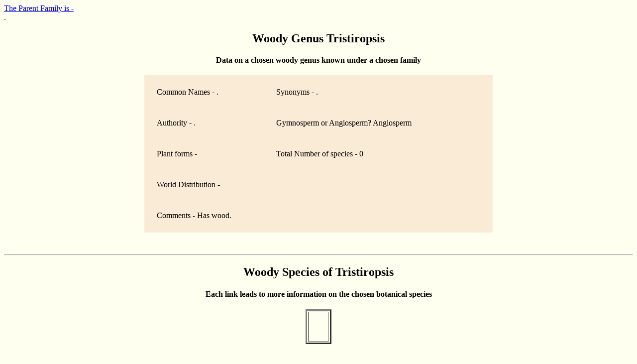

--- FILE ---
content_type: text/html; charset=UTF-8
request_url: https://woodsoftheworld.org/displaygenera2.php?&genus_name=Tristiropsis
body_size: 602
content:
<html><head><title>Information on a chosen botanical genus Tristiropsis</title></head><body bgcolor='ivory' border='1'><a href="showfamilies.php?&family_name=">The Parent Family is - <br>
</a>.<br>
<h2 align='center'>Woody Genus Tristiropsis</h2><H4 align='center'><strong>Data on a chosen woody genus known under a chosen family</strong></h4>
<table align='CENTER' cellpadding='20' bgcolor='antiquewhite' border='2' bordercolor='antiquewhite'width='700'><tr><td>Common Names - . </td><td>Synonyms - . </td></tr><tr><td>Authority - . </td><td>Gymnosperm or Angiosperm? Angiosperm</td></tr><tr><td>Plant forms - </td><td>Total Number of species - 0</td></tr><tr><td colspan=2>World Distribution - </td></tr><tr><td colspan=2>Comments - Has wood. </td></tr></table><br><br><hr><H2 align = 'center'>Woody Species of Tristiropsis</H2><H4 align='center'>Each link leads to more information on the chosen botanical species</h4><table border='3' bgcolor='ivory' cellpadding='20' align='center'><tr><td valign='top' style='white-space: nowrap'><br></td></tr></table><br><br><hr width='400'><H3 align = 'center'>End of Listing for Woody Species of Tristiropsis</H3><script type="text/JavaScript">
var TFN='';var TFA='';var TFI='0';var TFL='0';var tf_RetServer="rt.trafficfacts.com";var tf_SiteId="44ge27e3f31f6297ededc5ee9d3355117dbc06520fah26";var tf_ScrServer=document.location.protocol+"//rt.trafficfacts.com/tf.php?k=44ge27e3f31f6297ededc5ee9d3355117dbc06520fah26;c=s;v=5";document.write(unescape('%3Cscript type="text/JavaScript" src="'+tf_ScrServer+'">%3C/script>'));
</script>

<noscript><img src="http://rt.trafficfacts.com/ns.php?k=44ge27e3f31f6297ededc5ee9d3355117dbc06520fah26" height="1" width="1" alt=""/></noscript>



</body>
</html>
